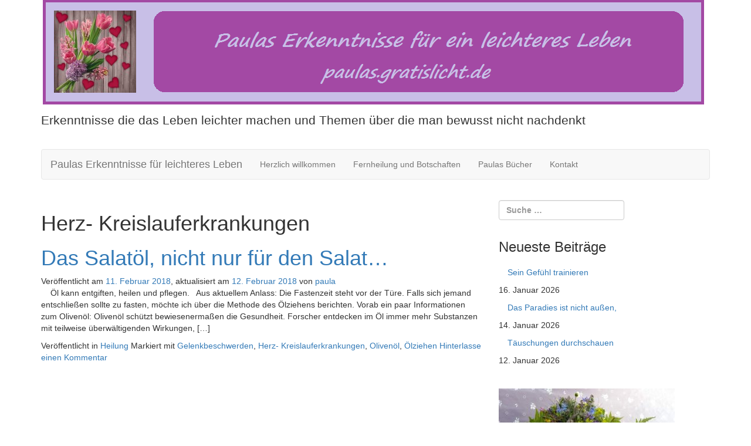

--- FILE ---
content_type: text/html; charset=UTF-8
request_url: https://paulas.gratislicht.de/tag/herz-kreislauferkrankungen/
body_size: 10590
content:
<!DOCTYPE html>
<html lang="de">
<head>
	<meta charset="UTF-8">
	<meta name="viewport" content="width=device-width, initial-scale=1.0">
	<meta http-equiv="X-UA-Compatible" content="IE=edge">

	<title>Herz- Kreislauferkrankungen | Paulas Erkenntnisse für leichteres Leben</title>

	<link rel="profile" href="http://gmpg.org/xfn/11">
	<link rel="pingback" href="https://paulas.gratislicht.de/xmlrpc.php">

	<meta name='robots' content='max-image-preview:large' />
<link rel="alternate" type="application/rss+xml" title="Paulas Erkenntnisse für leichteres Leben &raquo; Feed" href="https://paulas.gratislicht.de/feed/" />
<link rel="alternate" type="application/rss+xml" title="Paulas Erkenntnisse für leichteres Leben &raquo; Kommentar-Feed" href="https://paulas.gratislicht.de/comments/feed/" />
<link rel="alternate" type="application/rss+xml" title="Paulas Erkenntnisse für leichteres Leben &raquo; Herz- Kreislauferkrankungen Schlagwort-Feed" href="https://paulas.gratislicht.de/tag/herz-kreislauferkrankungen/feed/" />
<style id='wp-img-auto-sizes-contain-inline-css' type='text/css'>
img:is([sizes=auto i],[sizes^="auto," i]){contain-intrinsic-size:3000px 1500px}
/*# sourceURL=wp-img-auto-sizes-contain-inline-css */
</style>
<link rel='stylesheet' id='cf7ic_style-css' href='https://paulas.gratislicht.de/wp-content/plugins/contact-form-7-image-captcha/css/cf7ic-style.css?ver=3.3.7' type='text/css' media='all' />
<style id='wp-emoji-styles-inline-css' type='text/css'>

	img.wp-smiley, img.emoji {
		display: inline !important;
		border: none !important;
		box-shadow: none !important;
		height: 1em !important;
		width: 1em !important;
		margin: 0 0.07em !important;
		vertical-align: -0.1em !important;
		background: none !important;
		padding: 0 !important;
	}
/*# sourceURL=wp-emoji-styles-inline-css */
</style>
<style id='wp-block-library-inline-css' type='text/css'>
:root{--wp-block-synced-color:#7a00df;--wp-block-synced-color--rgb:122,0,223;--wp-bound-block-color:var(--wp-block-synced-color);--wp-editor-canvas-background:#ddd;--wp-admin-theme-color:#007cba;--wp-admin-theme-color--rgb:0,124,186;--wp-admin-theme-color-darker-10:#006ba1;--wp-admin-theme-color-darker-10--rgb:0,107,160.5;--wp-admin-theme-color-darker-20:#005a87;--wp-admin-theme-color-darker-20--rgb:0,90,135;--wp-admin-border-width-focus:2px}@media (min-resolution:192dpi){:root{--wp-admin-border-width-focus:1.5px}}.wp-element-button{cursor:pointer}:root .has-very-light-gray-background-color{background-color:#eee}:root .has-very-dark-gray-background-color{background-color:#313131}:root .has-very-light-gray-color{color:#eee}:root .has-very-dark-gray-color{color:#313131}:root .has-vivid-green-cyan-to-vivid-cyan-blue-gradient-background{background:linear-gradient(135deg,#00d084,#0693e3)}:root .has-purple-crush-gradient-background{background:linear-gradient(135deg,#34e2e4,#4721fb 50%,#ab1dfe)}:root .has-hazy-dawn-gradient-background{background:linear-gradient(135deg,#faaca8,#dad0ec)}:root .has-subdued-olive-gradient-background{background:linear-gradient(135deg,#fafae1,#67a671)}:root .has-atomic-cream-gradient-background{background:linear-gradient(135deg,#fdd79a,#004a59)}:root .has-nightshade-gradient-background{background:linear-gradient(135deg,#330968,#31cdcf)}:root .has-midnight-gradient-background{background:linear-gradient(135deg,#020381,#2874fc)}:root{--wp--preset--font-size--normal:16px;--wp--preset--font-size--huge:42px}.has-regular-font-size{font-size:1em}.has-larger-font-size{font-size:2.625em}.has-normal-font-size{font-size:var(--wp--preset--font-size--normal)}.has-huge-font-size{font-size:var(--wp--preset--font-size--huge)}.has-text-align-center{text-align:center}.has-text-align-left{text-align:left}.has-text-align-right{text-align:right}.has-fit-text{white-space:nowrap!important}#end-resizable-editor-section{display:none}.aligncenter{clear:both}.items-justified-left{justify-content:flex-start}.items-justified-center{justify-content:center}.items-justified-right{justify-content:flex-end}.items-justified-space-between{justify-content:space-between}.screen-reader-text{border:0;clip-path:inset(50%);height:1px;margin:-1px;overflow:hidden;padding:0;position:absolute;width:1px;word-wrap:normal!important}.screen-reader-text:focus{background-color:#ddd;clip-path:none;color:#444;display:block;font-size:1em;height:auto;left:5px;line-height:normal;padding:15px 23px 14px;text-decoration:none;top:5px;width:auto;z-index:100000}html :where(.has-border-color){border-style:solid}html :where([style*=border-top-color]){border-top-style:solid}html :where([style*=border-right-color]){border-right-style:solid}html :where([style*=border-bottom-color]){border-bottom-style:solid}html :where([style*=border-left-color]){border-left-style:solid}html :where([style*=border-width]){border-style:solid}html :where([style*=border-top-width]){border-top-style:solid}html :where([style*=border-right-width]){border-right-style:solid}html :where([style*=border-bottom-width]){border-bottom-style:solid}html :where([style*=border-left-width]){border-left-style:solid}html :where(img[class*=wp-image-]){height:auto;max-width:100%}:where(figure){margin:0 0 1em}html :where(.is-position-sticky){--wp-admin--admin-bar--position-offset:var(--wp-admin--admin-bar--height,0px)}@media screen and (max-width:600px){html :where(.is-position-sticky){--wp-admin--admin-bar--position-offset:0px}}

/*# sourceURL=wp-block-library-inline-css */
</style><style id='global-styles-inline-css' type='text/css'>
:root{--wp--preset--aspect-ratio--square: 1;--wp--preset--aspect-ratio--4-3: 4/3;--wp--preset--aspect-ratio--3-4: 3/4;--wp--preset--aspect-ratio--3-2: 3/2;--wp--preset--aspect-ratio--2-3: 2/3;--wp--preset--aspect-ratio--16-9: 16/9;--wp--preset--aspect-ratio--9-16: 9/16;--wp--preset--color--black: #000000;--wp--preset--color--cyan-bluish-gray: #abb8c3;--wp--preset--color--white: #ffffff;--wp--preset--color--pale-pink: #f78da7;--wp--preset--color--vivid-red: #cf2e2e;--wp--preset--color--luminous-vivid-orange: #ff6900;--wp--preset--color--luminous-vivid-amber: #fcb900;--wp--preset--color--light-green-cyan: #7bdcb5;--wp--preset--color--vivid-green-cyan: #00d084;--wp--preset--color--pale-cyan-blue: #8ed1fc;--wp--preset--color--vivid-cyan-blue: #0693e3;--wp--preset--color--vivid-purple: #9b51e0;--wp--preset--gradient--vivid-cyan-blue-to-vivid-purple: linear-gradient(135deg,rgb(6,147,227) 0%,rgb(155,81,224) 100%);--wp--preset--gradient--light-green-cyan-to-vivid-green-cyan: linear-gradient(135deg,rgb(122,220,180) 0%,rgb(0,208,130) 100%);--wp--preset--gradient--luminous-vivid-amber-to-luminous-vivid-orange: linear-gradient(135deg,rgb(252,185,0) 0%,rgb(255,105,0) 100%);--wp--preset--gradient--luminous-vivid-orange-to-vivid-red: linear-gradient(135deg,rgb(255,105,0) 0%,rgb(207,46,46) 100%);--wp--preset--gradient--very-light-gray-to-cyan-bluish-gray: linear-gradient(135deg,rgb(238,238,238) 0%,rgb(169,184,195) 100%);--wp--preset--gradient--cool-to-warm-spectrum: linear-gradient(135deg,rgb(74,234,220) 0%,rgb(151,120,209) 20%,rgb(207,42,186) 40%,rgb(238,44,130) 60%,rgb(251,105,98) 80%,rgb(254,248,76) 100%);--wp--preset--gradient--blush-light-purple: linear-gradient(135deg,rgb(255,206,236) 0%,rgb(152,150,240) 100%);--wp--preset--gradient--blush-bordeaux: linear-gradient(135deg,rgb(254,205,165) 0%,rgb(254,45,45) 50%,rgb(107,0,62) 100%);--wp--preset--gradient--luminous-dusk: linear-gradient(135deg,rgb(255,203,112) 0%,rgb(199,81,192) 50%,rgb(65,88,208) 100%);--wp--preset--gradient--pale-ocean: linear-gradient(135deg,rgb(255,245,203) 0%,rgb(182,227,212) 50%,rgb(51,167,181) 100%);--wp--preset--gradient--electric-grass: linear-gradient(135deg,rgb(202,248,128) 0%,rgb(113,206,126) 100%);--wp--preset--gradient--midnight: linear-gradient(135deg,rgb(2,3,129) 0%,rgb(40,116,252) 100%);--wp--preset--font-size--small: 13px;--wp--preset--font-size--medium: 20px;--wp--preset--font-size--large: 36px;--wp--preset--font-size--x-large: 42px;--wp--preset--spacing--20: 0.44rem;--wp--preset--spacing--30: 0.67rem;--wp--preset--spacing--40: 1rem;--wp--preset--spacing--50: 1.5rem;--wp--preset--spacing--60: 2.25rem;--wp--preset--spacing--70: 3.38rem;--wp--preset--spacing--80: 5.06rem;--wp--preset--shadow--natural: 6px 6px 9px rgba(0, 0, 0, 0.2);--wp--preset--shadow--deep: 12px 12px 50px rgba(0, 0, 0, 0.4);--wp--preset--shadow--sharp: 6px 6px 0px rgba(0, 0, 0, 0.2);--wp--preset--shadow--outlined: 6px 6px 0px -3px rgb(255, 255, 255), 6px 6px rgb(0, 0, 0);--wp--preset--shadow--crisp: 6px 6px 0px rgb(0, 0, 0);}:where(.is-layout-flex){gap: 0.5em;}:where(.is-layout-grid){gap: 0.5em;}body .is-layout-flex{display: flex;}.is-layout-flex{flex-wrap: wrap;align-items: center;}.is-layout-flex > :is(*, div){margin: 0;}body .is-layout-grid{display: grid;}.is-layout-grid > :is(*, div){margin: 0;}:where(.wp-block-columns.is-layout-flex){gap: 2em;}:where(.wp-block-columns.is-layout-grid){gap: 2em;}:where(.wp-block-post-template.is-layout-flex){gap: 1.25em;}:where(.wp-block-post-template.is-layout-grid){gap: 1.25em;}.has-black-color{color: var(--wp--preset--color--black) !important;}.has-cyan-bluish-gray-color{color: var(--wp--preset--color--cyan-bluish-gray) !important;}.has-white-color{color: var(--wp--preset--color--white) !important;}.has-pale-pink-color{color: var(--wp--preset--color--pale-pink) !important;}.has-vivid-red-color{color: var(--wp--preset--color--vivid-red) !important;}.has-luminous-vivid-orange-color{color: var(--wp--preset--color--luminous-vivid-orange) !important;}.has-luminous-vivid-amber-color{color: var(--wp--preset--color--luminous-vivid-amber) !important;}.has-light-green-cyan-color{color: var(--wp--preset--color--light-green-cyan) !important;}.has-vivid-green-cyan-color{color: var(--wp--preset--color--vivid-green-cyan) !important;}.has-pale-cyan-blue-color{color: var(--wp--preset--color--pale-cyan-blue) !important;}.has-vivid-cyan-blue-color{color: var(--wp--preset--color--vivid-cyan-blue) !important;}.has-vivid-purple-color{color: var(--wp--preset--color--vivid-purple) !important;}.has-black-background-color{background-color: var(--wp--preset--color--black) !important;}.has-cyan-bluish-gray-background-color{background-color: var(--wp--preset--color--cyan-bluish-gray) !important;}.has-white-background-color{background-color: var(--wp--preset--color--white) !important;}.has-pale-pink-background-color{background-color: var(--wp--preset--color--pale-pink) !important;}.has-vivid-red-background-color{background-color: var(--wp--preset--color--vivid-red) !important;}.has-luminous-vivid-orange-background-color{background-color: var(--wp--preset--color--luminous-vivid-orange) !important;}.has-luminous-vivid-amber-background-color{background-color: var(--wp--preset--color--luminous-vivid-amber) !important;}.has-light-green-cyan-background-color{background-color: var(--wp--preset--color--light-green-cyan) !important;}.has-vivid-green-cyan-background-color{background-color: var(--wp--preset--color--vivid-green-cyan) !important;}.has-pale-cyan-blue-background-color{background-color: var(--wp--preset--color--pale-cyan-blue) !important;}.has-vivid-cyan-blue-background-color{background-color: var(--wp--preset--color--vivid-cyan-blue) !important;}.has-vivid-purple-background-color{background-color: var(--wp--preset--color--vivid-purple) !important;}.has-black-border-color{border-color: var(--wp--preset--color--black) !important;}.has-cyan-bluish-gray-border-color{border-color: var(--wp--preset--color--cyan-bluish-gray) !important;}.has-white-border-color{border-color: var(--wp--preset--color--white) !important;}.has-pale-pink-border-color{border-color: var(--wp--preset--color--pale-pink) !important;}.has-vivid-red-border-color{border-color: var(--wp--preset--color--vivid-red) !important;}.has-luminous-vivid-orange-border-color{border-color: var(--wp--preset--color--luminous-vivid-orange) !important;}.has-luminous-vivid-amber-border-color{border-color: var(--wp--preset--color--luminous-vivid-amber) !important;}.has-light-green-cyan-border-color{border-color: var(--wp--preset--color--light-green-cyan) !important;}.has-vivid-green-cyan-border-color{border-color: var(--wp--preset--color--vivid-green-cyan) !important;}.has-pale-cyan-blue-border-color{border-color: var(--wp--preset--color--pale-cyan-blue) !important;}.has-vivid-cyan-blue-border-color{border-color: var(--wp--preset--color--vivid-cyan-blue) !important;}.has-vivid-purple-border-color{border-color: var(--wp--preset--color--vivid-purple) !important;}.has-vivid-cyan-blue-to-vivid-purple-gradient-background{background: var(--wp--preset--gradient--vivid-cyan-blue-to-vivid-purple) !important;}.has-light-green-cyan-to-vivid-green-cyan-gradient-background{background: var(--wp--preset--gradient--light-green-cyan-to-vivid-green-cyan) !important;}.has-luminous-vivid-amber-to-luminous-vivid-orange-gradient-background{background: var(--wp--preset--gradient--luminous-vivid-amber-to-luminous-vivid-orange) !important;}.has-luminous-vivid-orange-to-vivid-red-gradient-background{background: var(--wp--preset--gradient--luminous-vivid-orange-to-vivid-red) !important;}.has-very-light-gray-to-cyan-bluish-gray-gradient-background{background: var(--wp--preset--gradient--very-light-gray-to-cyan-bluish-gray) !important;}.has-cool-to-warm-spectrum-gradient-background{background: var(--wp--preset--gradient--cool-to-warm-spectrum) !important;}.has-blush-light-purple-gradient-background{background: var(--wp--preset--gradient--blush-light-purple) !important;}.has-blush-bordeaux-gradient-background{background: var(--wp--preset--gradient--blush-bordeaux) !important;}.has-luminous-dusk-gradient-background{background: var(--wp--preset--gradient--luminous-dusk) !important;}.has-pale-ocean-gradient-background{background: var(--wp--preset--gradient--pale-ocean) !important;}.has-electric-grass-gradient-background{background: var(--wp--preset--gradient--electric-grass) !important;}.has-midnight-gradient-background{background: var(--wp--preset--gradient--midnight) !important;}.has-small-font-size{font-size: var(--wp--preset--font-size--small) !important;}.has-medium-font-size{font-size: var(--wp--preset--font-size--medium) !important;}.has-large-font-size{font-size: var(--wp--preset--font-size--large) !important;}.has-x-large-font-size{font-size: var(--wp--preset--font-size--x-large) !important;}
/*# sourceURL=global-styles-inline-css */
</style>

<style id='classic-theme-styles-inline-css' type='text/css'>
/*! This file is auto-generated */
.wp-block-button__link{color:#fff;background-color:#32373c;border-radius:9999px;box-shadow:none;text-decoration:none;padding:calc(.667em + 2px) calc(1.333em + 2px);font-size:1.125em}.wp-block-file__button{background:#32373c;color:#fff;text-decoration:none}
/*# sourceURL=/wp-includes/css/classic-themes.min.css */
</style>
<link rel='stylesheet' id='contact-form-7-css' href='https://paulas.gratislicht.de/wp-content/plugins/contact-form-7/includes/css/styles.css?ver=6.1.4' type='text/css' media='all' />
<link rel='stylesheet' id='_tk-bootstrap-wp-css' href='https://paulas.gratislicht.de/wp-content/themes/_tk/includes/css/bootstrap-wp.css?ver=6.9' type='text/css' media='all' />
<link rel='stylesheet' id='_tk-bootstrap-css' href='https://paulas.gratislicht.de/wp-content/themes/_tk/includes/resources/bootstrap/css/bootstrap.min.css?ver=6.9' type='text/css' media='all' />
<link rel='stylesheet' id='_tk-font-awesome-css' href='https://paulas.gratislicht.de/wp-content/themes/_tk/includes/css/font-awesome.min.css?ver=4.1.0' type='text/css' media='all' />
<link rel='stylesheet' id='_tk-style-css' href='https://paulas.gratislicht.de/wp-content/themes/_tk/style.css?ver=6.9' type='text/css' media='all' />
<script type="text/javascript" src="https://paulas.gratislicht.de/wp-includes/js/jquery/jquery.min.js?ver=3.7.1" id="jquery-core-js"></script>
<script type="text/javascript" src="https://paulas.gratislicht.de/wp-includes/js/jquery/jquery-migrate.min.js?ver=3.4.1" id="jquery-migrate-js"></script>
<script type="text/javascript" src="https://paulas.gratislicht.de/wp-content/themes/_tk/includes/resources/bootstrap/js/bootstrap.min.js?ver=6.9" id="_tk-bootstrapjs-js"></script>
<script type="text/javascript" src="https://paulas.gratislicht.de/wp-content/themes/_tk/includes/js/bootstrap-wp.js?ver=6.9" id="_tk-bootstrapwp-js"></script>
<link rel="https://api.w.org/" href="https://paulas.gratislicht.de/wp-json/" /><link rel="alternate" title="JSON" type="application/json" href="https://paulas.gratislicht.de/wp-json/wp/v2/tags/114" /><link rel="EditURI" type="application/rsd+xml" title="RSD" href="https://paulas.gratislicht.de/xmlrpc.php?rsd" />
<meta name="generator" content="WordPress 6.9" />
<style type="text/css">.recentcomments a{display:inline !important;padding:0 !important;margin:0 !important;}</style>	<style type="text/css">
			.site-title,
		.site-description {
			position: absolute;
			clip: rect(1px, 1px, 1px, 1px);
		}
		</style>
	</head>

<body class="archive tag tag-herz-kreislauferkrankungen tag-114 wp-theme-_tk group-blog">
	
<header id="masthead" class="site-header" role="banner">
	<div class="container">
		<div class="row">
			<div class="site-header-inner col-sm-12">

									<a href="https://paulas.gratislicht.de/" title="Paulas Erkenntnisse für leichteres Leben" rel="home">
						<img src="https://paulas.gratislicht.de/wp-content/uploads/2018/04/Banner-fix-und-fertig.png" width="1130" height="190" alt="">
					</a>
				

				<div class="site-branding">
					<h1 class="site-title"><a href="https://paulas.gratislicht.de/" title="Paulas Erkenntnisse für leichteres Leben" rel="home">Paulas Erkenntnisse für leichteres Leben</a></h1>
					<p class="lead">Erkenntnisse die das Leben leichter machen und Themen über die man bewusst nicht nachdenkt</p>
				</div>

			</div>
		</div>
	</div><!-- .container -->
</header><!-- #masthead -->

<nav class="site-navigation">
	<div class="container">
		<div class="row">
			<div class="site-navigation-inner col-sm-12">
				<div class="navbar navbar-default">
					<div class="navbar-header">
						<!-- .navbar-toggle is used as the toggle for collapsed navbar content -->
						<button type="button" class="navbar-toggle" data-toggle="collapse" data-target=".navbar-collapse">
							<span class="sr-only">Schalte Navigation </span>
							<span class="icon-bar"></span>
							<span class="icon-bar"></span>
							<span class="icon-bar"></span>
						</button>
	
						<!-- Your site title as branding in the menu -->
						<a class="navbar-brand" href="https://paulas.gratislicht.de/" title="Paulas Erkenntnisse für leichteres Leben" rel="home">Paulas Erkenntnisse für leichteres Leben</a>
					</div>

					<!-- The WordPress Menu goes here -->
					<div class="collapse navbar-collapse"><ul id="main-menu" class="nav navbar-nav"><li id="menu-item-131" class="menu-item menu-item-type-post_type menu-item-object-page menu-item-131"><a title="Herzlich willkommen" href="https://paulas.gratislicht.de/home/">Herzlich willkommen</a></li>
<li id="menu-item-317" class="menu-item menu-item-type-post_type menu-item-object-page menu-item-317"><a title="Fernheilung und Botschaften" href="https://paulas.gratislicht.de/spruch-des-tages/">Fernheilung und Botschaften</a></li>
<li id="menu-item-860" class="menu-item menu-item-type-post_type menu-item-object-page menu-item-860"><a title="Paulas Bücher" href="https://paulas.gratislicht.de/paulas-buecher/">Paulas Bücher</a></li>
<li id="menu-item-166" class="menu-item menu-item-type-post_type menu-item-object-page menu-item-166"><a title="Kontakt" href="https://paulas.gratislicht.de/kontakt/">Kontakt</a></li>
</ul></div>
				</div><!-- .navbar -->
			</div>
		</div>
	</div><!-- .container -->
</nav><!-- .site-navigation -->

<div class="main-content">
	<div class="container">
		<div class="row">
			<div id="content" class="main-content-inner col-sm-12 col-md-8">


		<div class="content-padder">

		
			<header>
				<h1 class="page-title">
					Herz- Kreislauferkrankungen				</h1>
							</header><!-- .page-header -->

						
				


<article id="post-721" class="post-721 post type-post status-publish format-standard has-post-thumbnail hentry category-heilung tag-gelenkbeschwerden tag-herz-kreislauferkrankungen tag-olivenoel tag-oelziehen">
	<header>
		<h1 class="page-title"><a href="https://paulas.gratislicht.de/das-salatoel-nicht-nur-fuer-den-salat/" rel="bookmark">Das Salatöl, nicht nur für den Salat&#8230;</a></h1>

				<div class="entry-meta">
			<span class="posted-on">Veröffentlicht am <a href="https://paulas.gratislicht.de/das-salatoel-nicht-nur-fuer-den-salat/" title="21:48" rel="bookmark"><time class="entry-date published" datetime="2018-02-11T21:48:05+01:00">11. Februar 2018</time></a>, aktualisiert am <a href="https://paulas.gratislicht.de/das-salatoel-nicht-nur-fuer-den-salat/" title="21:48" rel="bookmark"><time class="updated" datetime="2018-02-12T14:32:12+01:00">12. Februar 2018</time></a></span><span class="byline"> von <span class="author vcard"><a class="url fn n" href="https://paulas.gratislicht.de/author/paula/" title="Zeige alle Artikel von paula">paula</a></span></span>		</div><!-- .entry-meta -->
			</header><!-- .entry-header -->

		<div class="entry-summary">
		<p>&nbsp; &nbsp; Öl kann entgiften, heilen und pflegen. &nbsp; Aus aktuellem Anlass: Die Fastenzeit steht vor der Türe. Falls sich jemand entschließen sollte zu fasten, möchte ich über die Methode des Ölziehens berichten. Vorab ein paar Informationen zum Olivenöl: Olivenöl schützt bewiesenermaßen die Gesundheit. Forscher entdecken im Öl immer mehr Substanzen mit teilweise überwältigenden Wirkungen, [&hellip;]</p>
	</div><!-- .entry-summary -->
	
	<footer class="entry-meta">
								<span class="cat-links">
				Veröffentlicht in <a href="https://paulas.gratislicht.de/category/heilung/" rel="category tag">Heilung</a>			</span>
			
						<span class="tags-links">
				Markiert mit <a href="https://paulas.gratislicht.de/tag/gelenkbeschwerden/" rel="tag">Gelenkbeschwerden</a>, <a href="https://paulas.gratislicht.de/tag/herz-kreislauferkrankungen/" rel="tag">Herz- Kreislauferkrankungen</a>, <a href="https://paulas.gratislicht.de/tag/olivenoel/" rel="tag">Olivenöl</a>, <a href="https://paulas.gratislicht.de/tag/oelziehen/" rel="tag">Ölziehen</a>			</span>
					
				<span class="comments-link"><a href="https://paulas.gratislicht.de/das-salatoel-nicht-nur-fuer-den-salat/#respond">Hinterlasse einen Kommentar</a></span>
		
			</footer><!-- .entry-meta -->
</article><!-- #post-## -->

			
			
		
	</div><!-- .content-padder -->


	</div><!-- close .main-content-inner -->

	<div class="sidebar col-sm-12 col-md-4">

				<div class="sidebar-padder">

						<aside id="search-2" class="widget widget_search"><form role="search" method="get" class="search-form" action="https://paulas.gratislicht.de/">
	<label>
		<input type="search" class="search-field" placeholder="Suche&#160;&hellip;" value="" name="s" title="Suche nach:">
	</label>
	<input type="submit" class="search-submit" value="Suche">
</form>
</aside>
		<aside id="recent-posts-2" class="widget widget_recent_entries">
		<h3 class="widget-title">Neueste Beiträge</h3>
		<ul>
											<li>
					<a href="https://paulas.gratislicht.de/sein-gefuehl-trainieren/">Sein Gefühl trainieren</a>
											<span class="post-date">16. Januar 2026</span>
									</li>
											<li>
					<a href="https://paulas.gratislicht.de/das-paradies-ist-nicht-aussen/">Das Paradies ist nicht außen,</a>
											<span class="post-date">14. Januar 2026</span>
									</li>
											<li>
					<a href="https://paulas.gratislicht.de/taeuschungen-durchschauen/">Täuschungen durchschauen</a>
											<span class="post-date">12. Januar 2026</span>
									</li>
					</ul>

		</aside><aside id="media_image-3" class="widget widget_media_image"><a href="http://pinterest.de/paulahimmelreich"><img width="300" height="225" src="https://paulas.gratislicht.de/wp-content/uploads/2018/04/20170603_180503-Mobile-300x225.jpg" class="image wp-image-963  attachment-medium size-medium" alt="" style="max-width: 100%; height: auto;" decoding="async" loading="lazy" srcset="https://paulas.gratislicht.de/wp-content/uploads/2018/04/20170603_180503-Mobile-300x225.jpg 300w, https://paulas.gratislicht.de/wp-content/uploads/2018/04/20170603_180503-Mobile.jpg 427w" sizes="auto, (max-width: 300px) 100vw, 300px" /></a></aside><aside id="text-2" class="widget widget_text"><h3 class="widget-title">folge mir</h3>			<div class="textwidget"><div id="social-buttons"><a href="https://www.facebook.com/urquellenreport" rel="me"><br />
<img loading="lazy" decoding="async" class="alignleft" title="Social Media, SEO und WordPress Tipps via Facebook" src="/wp-content/uploads/2018/01/facebook-1.png" alt="Facebook Button" width="45" height="45" /></a><a href="http://feeds.feedburner.com/PaulasGeschichtenFRLeichteresLeben"><img loading="lazy" decoding="async" title="Social Media, SEO und WordPress Tipps im RSS-Feed" src="/wp-content/uploads/2018/01/rss-feed.png" alt="Feed Button" width="45" height="45" /><br />
</a></div>
</div>
		</aside><aside id="recent-comments-2" class="widget widget_recent_comments"><h3 class="widget-title">Neueste Kommentare</h3><ul id="recentcomments"><li class="recentcomments"><span class="comment-author-link"><a href="https://paulas.gratislicht.de" class="url" rel="ugc">paula</a></span> bei <a href="https://paulas.gratislicht.de/heilenergieuebertragung-5/#comment-11682">Heilenergieübertragung</a></li><li class="recentcomments"><span class="comment-author-link">Fitz Gerda</span> bei <a href="https://paulas.gratislicht.de/heilenergieuebertragung-5/#comment-11596">Heilenergieübertragung</a></li><li class="recentcomments"><span class="comment-author-link"><a href="https://paulas.gratislicht.de" class="url" rel="ugc">paula</a></span> bei <a href="https://paulas.gratislicht.de/wir-sind-schoepfer/#comment-11521">Wir sind Schöpfer</a></li><li class="recentcomments"><span class="comment-author-link"><a href="https://paulas.gratislicht.de" class="url" rel="ugc">paula</a></span> bei <a href="https://paulas.gratislicht.de/wir-sind-schoepfer/#comment-11520">Wir sind Schöpfer</a></li><li class="recentcomments"><span class="comment-author-link">LichtMaus</span> bei <a href="https://paulas.gratislicht.de/wir-sind-schoepfer/#comment-11464">Wir sind Schöpfer</a></li></ul></aside><aside id="archives-2" class="widget widget_archive"><h3 class="widget-title">Archiv</h3>
			<ul>
					<li><a href='https://paulas.gratislicht.de/2026/01/'>Januar 2026</a>&nbsp;(8)</li>
	<li><a href='https://paulas.gratislicht.de/2025/12/'>Dezember 2025</a>&nbsp;(15)</li>
	<li><a href='https://paulas.gratislicht.de/2025/11/'>November 2025</a>&nbsp;(15)</li>
	<li><a href='https://paulas.gratislicht.de/2025/10/'>Oktober 2025</a>&nbsp;(15)</li>
	<li><a href='https://paulas.gratislicht.de/2025/09/'>September 2025</a>&nbsp;(14)</li>
	<li><a href='https://paulas.gratislicht.de/2025/08/'>August 2025</a>&nbsp;(14)</li>
	<li><a href='https://paulas.gratislicht.de/2025/07/'>Juli 2025</a>&nbsp;(14)</li>
	<li><a href='https://paulas.gratislicht.de/2025/06/'>Juni 2025</a>&nbsp;(15)</li>
	<li><a href='https://paulas.gratislicht.de/2025/05/'>Mai 2025</a>&nbsp;(16)</li>
	<li><a href='https://paulas.gratislicht.de/2025/04/'>April 2025</a>&nbsp;(14)</li>
	<li><a href='https://paulas.gratislicht.de/2025/03/'>März 2025</a>&nbsp;(16)</li>
	<li><a href='https://paulas.gratislicht.de/2025/02/'>Februar 2025</a>&nbsp;(13)</li>
	<li><a href='https://paulas.gratislicht.de/2025/01/'>Januar 2025</a>&nbsp;(16)</li>
	<li><a href='https://paulas.gratislicht.de/2024/12/'>Dezember 2024</a>&nbsp;(15)</li>
	<li><a href='https://paulas.gratislicht.de/2024/11/'>November 2024</a>&nbsp;(15)</li>
	<li><a href='https://paulas.gratislicht.de/2024/10/'>Oktober 2024</a>&nbsp;(15)</li>
	<li><a href='https://paulas.gratislicht.de/2024/09/'>September 2024</a>&nbsp;(14)</li>
	<li><a href='https://paulas.gratislicht.de/2024/08/'>August 2024</a>&nbsp;(16)</li>
	<li><a href='https://paulas.gratislicht.de/2024/07/'>Juli 2024</a>&nbsp;(15)</li>
	<li><a href='https://paulas.gratislicht.de/2024/06/'>Juni 2024</a>&nbsp;(15)</li>
	<li><a href='https://paulas.gratislicht.de/2024/05/'>Mai 2024</a>&nbsp;(16)</li>
	<li><a href='https://paulas.gratislicht.de/2024/04/'>April 2024</a>&nbsp;(15)</li>
	<li><a href='https://paulas.gratislicht.de/2024/03/'>März 2024</a>&nbsp;(15)</li>
	<li><a href='https://paulas.gratislicht.de/2024/02/'>Februar 2024</a>&nbsp;(14)</li>
	<li><a href='https://paulas.gratislicht.de/2024/01/'>Januar 2024</a>&nbsp;(15)</li>
	<li><a href='https://paulas.gratislicht.de/2023/12/'>Dezember 2023</a>&nbsp;(13)</li>
	<li><a href='https://paulas.gratislicht.de/2023/11/'>November 2023</a>&nbsp;(13)</li>
	<li><a href='https://paulas.gratislicht.de/2023/10/'>Oktober 2023</a>&nbsp;(13)</li>
	<li><a href='https://paulas.gratislicht.de/2023/09/'>September 2023</a>&nbsp;(11)</li>
	<li><a href='https://paulas.gratislicht.de/2023/08/'>August 2023</a>&nbsp;(12)</li>
	<li><a href='https://paulas.gratislicht.de/2023/07/'>Juli 2023</a>&nbsp;(11)</li>
	<li><a href='https://paulas.gratislicht.de/2023/06/'>Juni 2023</a>&nbsp;(11)</li>
	<li><a href='https://paulas.gratislicht.de/2023/05/'>Mai 2023</a>&nbsp;(12)</li>
	<li><a href='https://paulas.gratislicht.de/2023/04/'>April 2023</a>&nbsp;(14)</li>
	<li><a href='https://paulas.gratislicht.de/2023/03/'>März 2023</a>&nbsp;(15)</li>
	<li><a href='https://paulas.gratislicht.de/2023/02/'>Februar 2023</a>&nbsp;(13)</li>
	<li><a href='https://paulas.gratislicht.de/2023/01/'>Januar 2023</a>&nbsp;(15)</li>
	<li><a href='https://paulas.gratislicht.de/2022/12/'>Dezember 2022</a>&nbsp;(12)</li>
	<li><a href='https://paulas.gratislicht.de/2022/11/'>November 2022</a>&nbsp;(13)</li>
	<li><a href='https://paulas.gratislicht.de/2022/10/'>Oktober 2022</a>&nbsp;(14)</li>
	<li><a href='https://paulas.gratislicht.de/2022/09/'>September 2022</a>&nbsp;(12)</li>
	<li><a href='https://paulas.gratislicht.de/2022/08/'>August 2022</a>&nbsp;(14)</li>
	<li><a href='https://paulas.gratislicht.de/2022/07/'>Juli 2022</a>&nbsp;(11)</li>
	<li><a href='https://paulas.gratislicht.de/2022/06/'>Juni 2022</a>&nbsp;(14)</li>
	<li><a href='https://paulas.gratislicht.de/2022/05/'>Mai 2022</a>&nbsp;(16)</li>
	<li><a href='https://paulas.gratislicht.de/2022/04/'>April 2022</a>&nbsp;(13)</li>
	<li><a href='https://paulas.gratislicht.de/2022/03/'>März 2022</a>&nbsp;(14)</li>
	<li><a href='https://paulas.gratislicht.de/2022/02/'>Februar 2022</a>&nbsp;(11)</li>
	<li><a href='https://paulas.gratislicht.de/2022/01/'>Januar 2022</a>&nbsp;(13)</li>
	<li><a href='https://paulas.gratislicht.de/2021/12/'>Dezember 2021</a>&nbsp;(15)</li>
	<li><a href='https://paulas.gratislicht.de/2021/11/'>November 2021</a>&nbsp;(12)</li>
	<li><a href='https://paulas.gratislicht.de/2021/10/'>Oktober 2021</a>&nbsp;(8)</li>
	<li><a href='https://paulas.gratislicht.de/2021/09/'>September 2021</a>&nbsp;(11)</li>
	<li><a href='https://paulas.gratislicht.de/2021/08/'>August 2021</a>&nbsp;(10)</li>
	<li><a href='https://paulas.gratislicht.de/2021/07/'>Juli 2021</a>&nbsp;(12)</li>
	<li><a href='https://paulas.gratislicht.de/2021/06/'>Juni 2021</a>&nbsp;(14)</li>
	<li><a href='https://paulas.gratislicht.de/2021/05/'>Mai 2021</a>&nbsp;(6)</li>
	<li><a href='https://paulas.gratislicht.de/2021/04/'>April 2021</a>&nbsp;(17)</li>
	<li><a href='https://paulas.gratislicht.de/2021/03/'>März 2021</a>&nbsp;(7)</li>
	<li><a href='https://paulas.gratislicht.de/2021/02/'>Februar 2021</a>&nbsp;(4)</li>
	<li><a href='https://paulas.gratislicht.de/2021/01/'>Januar 2021</a>&nbsp;(4)</li>
	<li><a href='https://paulas.gratislicht.de/2020/12/'>Dezember 2020</a>&nbsp;(6)</li>
	<li><a href='https://paulas.gratislicht.de/2020/11/'>November 2020</a>&nbsp;(6)</li>
	<li><a href='https://paulas.gratislicht.de/2020/10/'>Oktober 2020</a>&nbsp;(2)</li>
	<li><a href='https://paulas.gratislicht.de/2020/09/'>September 2020</a>&nbsp;(7)</li>
	<li><a href='https://paulas.gratislicht.de/2020/08/'>August 2020</a>&nbsp;(4)</li>
	<li><a href='https://paulas.gratislicht.de/2020/07/'>Juli 2020</a>&nbsp;(4)</li>
	<li><a href='https://paulas.gratislicht.de/2020/06/'>Juni 2020</a>&nbsp;(5)</li>
	<li><a href='https://paulas.gratislicht.de/2020/05/'>Mai 2020</a>&nbsp;(7)</li>
	<li><a href='https://paulas.gratislicht.de/2020/04/'>April 2020</a>&nbsp;(10)</li>
	<li><a href='https://paulas.gratislicht.de/2020/03/'>März 2020</a>&nbsp;(7)</li>
	<li><a href='https://paulas.gratislicht.de/2020/02/'>Februar 2020</a>&nbsp;(7)</li>
	<li><a href='https://paulas.gratislicht.de/2020/01/'>Januar 2020</a>&nbsp;(3)</li>
	<li><a href='https://paulas.gratislicht.de/2019/12/'>Dezember 2019</a>&nbsp;(8)</li>
	<li><a href='https://paulas.gratislicht.de/2019/11/'>November 2019</a>&nbsp;(3)</li>
	<li><a href='https://paulas.gratislicht.de/2019/10/'>Oktober 2019</a>&nbsp;(2)</li>
	<li><a href='https://paulas.gratislicht.de/2019/09/'>September 2019</a>&nbsp;(3)</li>
	<li><a href='https://paulas.gratislicht.de/2019/08/'>August 2019</a>&nbsp;(4)</li>
	<li><a href='https://paulas.gratislicht.de/2019/07/'>Juli 2019</a>&nbsp;(2)</li>
	<li><a href='https://paulas.gratislicht.de/2019/06/'>Juni 2019</a>&nbsp;(5)</li>
	<li><a href='https://paulas.gratislicht.de/2019/05/'>Mai 2019</a>&nbsp;(2)</li>
	<li><a href='https://paulas.gratislicht.de/2019/04/'>April 2019</a>&nbsp;(2)</li>
	<li><a href='https://paulas.gratislicht.de/2019/03/'>März 2019</a>&nbsp;(7)</li>
	<li><a href='https://paulas.gratislicht.de/2018/07/'>Juli 2018</a>&nbsp;(11)</li>
	<li><a href='https://paulas.gratislicht.de/2018/06/'>Juni 2018</a>&nbsp;(7)</li>
	<li><a href='https://paulas.gratislicht.de/2018/05/'>Mai 2018</a>&nbsp;(3)</li>
	<li><a href='https://paulas.gratislicht.de/2018/04/'>April 2018</a>&nbsp;(5)</li>
	<li><a href='https://paulas.gratislicht.de/2018/03/'>März 2018</a>&nbsp;(8)</li>
	<li><a href='https://paulas.gratislicht.de/2018/02/'>Februar 2018</a>&nbsp;(2)</li>
	<li><a href='https://paulas.gratislicht.de/2018/01/'>Januar 2018</a>&nbsp;(10)</li>
	<li><a href='https://paulas.gratislicht.de/2017/12/'>Dezember 2017</a>&nbsp;(9)</li>
	<li><a href='https://paulas.gratislicht.de/2017/11/'>November 2017</a>&nbsp;(5)</li>
			</ul>

			</aside><aside id="categories-2" class="widget widget_categories"><h3 class="widget-title">Kategorien</h3>
			<ul>
					<li class="cat-item cat-item-1"><a href="https://paulas.gratislicht.de/category/allgemein/">Allgemein</a>
</li>
	<li class="cat-item cat-item-15"><a href="https://paulas.gratislicht.de/category/bewusst-sein/">Bewusst sein</a>
</li>
	<li class="cat-item cat-item-155"><a href="https://paulas.gratislicht.de/category/ebook-und-taschenbuecher/">eBook und Taschenbücher</a>
</li>
	<li class="cat-item cat-item-198"><a href="https://paulas.gratislicht.de/category/eine-anleitung-zum-gluecklich-sein-in-mehreren-teilen/">Eine Anleitung zum glücklich sein in mehreren Teilen</a>
</li>
	<li class="cat-item cat-item-17"><a href="https://paulas.gratislicht.de/category/heilung/">Heilung</a>
</li>
	<li class="cat-item cat-item-159"><a href="https://paulas.gratislicht.de/category/links-zu-interessanten-seiten/">Links zu interessanten Seiten</a>
</li>
	<li class="cat-item cat-item-236"><a href="https://paulas.gratislicht.de/category/mikronaehrstoffe/">Mikronährstoffe</a>
</li>
	<li class="cat-item cat-item-168"><a href="https://paulas.gratislicht.de/category/natur/">Natur</a>
</li>
	<li class="cat-item cat-item-234"><a href="https://paulas.gratislicht.de/category/nonisaft/">Nonisaft</a>
</li>
	<li class="cat-item cat-item-13"><a href="https://paulas.gratislicht.de/category/urquellenreport/">Urquellenreport</a>
</li>
			</ul>

			</aside><aside id="meta-2" class="widget widget_meta"><h3 class="widget-title">Meta</h3>
		<ul>
						<li><a href="https://paulas.gratislicht.de/wp-login.php">Anmelden</a></li>
			<li><a href="https://paulas.gratislicht.de/feed/">Feed der Einträge</a></li>
			<li><a href="https://paulas.gratislicht.de/comments/feed/">Kommentar-Feed</a></li>

			<li><a href="https://de.wordpress.org/">WordPress.org</a></li>
		</ul>

		</aside><aside id="pages-2" class="widget widget_pages"><h3 class="widget-title">meine Seiten</h3>
			<ul>
				<li class="page_item page-item-310"><a href="https://paulas.gratislicht.de/spruch-des-tages/">Fernheilung und Botschaften</a></li>
<li class="page_item page-item-7"><a href="https://paulas.gratislicht.de/home/">Herzlich willkommen</a></li>
<li class="page_item page-item-961"><a href="https://paulas.gratislicht.de/impressum/">Impressum und Datenschutzerklärung</a></li>
<li class="page_item page-item-164"><a href="https://paulas.gratislicht.de/kontakt/">Kontakt</a></li>
<li class="page_item page-item-858"><a href="https://paulas.gratislicht.de/paulas-buecher/">Paulas Bücher</a></li>
			</ul>

			</aside><aside id="text-4" class="widget widget_text"><h3 class="widget-title">Beitragsinhalt</h3>			<div class="textwidget"><p><span style="color: #ffffff;">Leben, Jetzt, Hingabe, Moment, frei leben, Angst, Ängste, Bewusstsein, Liebe, Achtsamkeit, Erwartungen, Manipulation, Kapitalismus, Freiheit, Spiritualität, Esoterik, Religion, Dentalphobie, Flugangst, Angst vor Tieren, Panikattacken, Partner, Traurigkeit, Esoterik, Werbung, konsumorientiertes Wirtschaftssystem, Minimalismus, Glück, glücklich, glückselig, liebevoll, Mitgefühl, Mitleid, mitfühlend, bedingungslose Liebe, 5. Herzkammer, Chakren, Kronenchakra, Stirnchakra, Halschakra, Herzchakra, Solarplexus-Chakra, Basischakra, Sakralchakra, Himmel, Engel, 5. Dimension, Aufstieg der Erde, Aufstieg der Menschheit, Schwingung, Schwingungserhöhung, Schwingungsanhebung, Frequenz, Frequenzerhöhung, manipulatives Wirtschaftssystem, Gefühl, fühlen, auflösen, Auflösung, Atem, atmen, Meditation, schlafen, aufwachen, Erwachen, Hamsterrad, Geld, Reichtum, loslösen, Erwartungen erfüllen, Stress, Burnout, annehmen, Gegenwart, Vergangenheit, Zukunft, abnehmen, Heilfasten, Neurodermitis, Migräne, Jojo-Effekt, Fasten, Naturheilmittel, Heilpflanzen, Brennnessel, Tee, Noni-Saft, Saftkur, Hölle, Gesundheit, Krankheit, Zufriedenheit, Unzufriedenheit, Streit, entschlacken, entgiften, Hauterkrankungen,<br />
</span></p>
</div>
		</aside>
		</div><!-- close .sidebar-padder -->

<hr />
<div id="footer" role="contentinfo">
<!-- If you'd like to support WordPress, having the "powered by" link somewhere on your blog is the best way; it's our only promotion or advertising. -->
	<p>
		Paulas Erkenntnisse für leichteres Leben wird mit Stolz präsentiert von <a href="https://wordpress.org/">WordPress</a>	</p>
</div>
</div>

<!-- Gorgeous design by Michael Heilemann - http://binarybonsai.com/ -->

		<script type="speculationrules">
{"prefetch":[{"source":"document","where":{"and":[{"href_matches":"/*"},{"not":{"href_matches":["/wp-*.php","/wp-admin/*","/wp-content/uploads/*","/wp-content/*","/wp-content/plugins/*","/wp-content/themes/_tk/*","/*\\?(.+)"]}},{"not":{"selector_matches":"a[rel~=\"nofollow\"]"}},{"not":{"selector_matches":".no-prefetch, .no-prefetch a"}}]},"eagerness":"conservative"}]}
</script>
<script type="text/javascript" src="https://paulas.gratislicht.de/wp-includes/js/dist/hooks.min.js?ver=dd5603f07f9220ed27f1" id="wp-hooks-js"></script>
<script type="text/javascript" src="https://paulas.gratislicht.de/wp-includes/js/dist/i18n.min.js?ver=c26c3dc7bed366793375" id="wp-i18n-js"></script>
<script type="text/javascript" id="wp-i18n-js-after">
/* <![CDATA[ */
wp.i18n.setLocaleData( { 'text direction\u0004ltr': [ 'ltr' ] } );
//# sourceURL=wp-i18n-js-after
/* ]]> */
</script>
<script type="text/javascript" src="https://paulas.gratislicht.de/wp-content/plugins/contact-form-7/includes/swv/js/index.js?ver=6.1.4" id="swv-js"></script>
<script type="text/javascript" id="contact-form-7-js-translations">
/* <![CDATA[ */
( function( domain, translations ) {
	var localeData = translations.locale_data[ domain ] || translations.locale_data.messages;
	localeData[""].domain = domain;
	wp.i18n.setLocaleData( localeData, domain );
} )( "contact-form-7", {"translation-revision-date":"2025-10-26 03:28:49+0000","generator":"GlotPress\/4.0.3","domain":"messages","locale_data":{"messages":{"":{"domain":"messages","plural-forms":"nplurals=2; plural=n != 1;","lang":"de"},"This contact form is placed in the wrong place.":["Dieses Kontaktformular wurde an der falschen Stelle platziert."],"Error:":["Fehler:"]}},"comment":{"reference":"includes\/js\/index.js"}} );
//# sourceURL=contact-form-7-js-translations
/* ]]> */
</script>
<script type="text/javascript" id="contact-form-7-js-before">
/* <![CDATA[ */
var wpcf7 = {
    "api": {
        "root": "https:\/\/paulas.gratislicht.de\/wp-json\/",
        "namespace": "contact-form-7\/v1"
    }
};
//# sourceURL=contact-form-7-js-before
/* ]]> */
</script>
<script type="text/javascript" src="https://paulas.gratislicht.de/wp-content/plugins/contact-form-7/includes/js/index.js?ver=6.1.4" id="contact-form-7-js"></script>
<script type="text/javascript" src="https://paulas.gratislicht.de/wp-content/themes/_tk/includes/js/skip-link-focus-fix.js?ver=20130115" id="_tk-skip-link-focus-fix-js"></script>
<script id="wp-emoji-settings" type="application/json">
{"baseUrl":"https://s.w.org/images/core/emoji/17.0.2/72x72/","ext":".png","svgUrl":"https://s.w.org/images/core/emoji/17.0.2/svg/","svgExt":".svg","source":{"concatemoji":"https://paulas.gratislicht.de/wp-includes/js/wp-emoji-release.min.js?ver=6.9"}}
</script>
<script type="module">
/* <![CDATA[ */
/*! This file is auto-generated */
const a=JSON.parse(document.getElementById("wp-emoji-settings").textContent),o=(window._wpemojiSettings=a,"wpEmojiSettingsSupports"),s=["flag","emoji"];function i(e){try{var t={supportTests:e,timestamp:(new Date).valueOf()};sessionStorage.setItem(o,JSON.stringify(t))}catch(e){}}function c(e,t,n){e.clearRect(0,0,e.canvas.width,e.canvas.height),e.fillText(t,0,0);t=new Uint32Array(e.getImageData(0,0,e.canvas.width,e.canvas.height).data);e.clearRect(0,0,e.canvas.width,e.canvas.height),e.fillText(n,0,0);const a=new Uint32Array(e.getImageData(0,0,e.canvas.width,e.canvas.height).data);return t.every((e,t)=>e===a[t])}function p(e,t){e.clearRect(0,0,e.canvas.width,e.canvas.height),e.fillText(t,0,0);var n=e.getImageData(16,16,1,1);for(let e=0;e<n.data.length;e++)if(0!==n.data[e])return!1;return!0}function u(e,t,n,a){switch(t){case"flag":return n(e,"\ud83c\udff3\ufe0f\u200d\u26a7\ufe0f","\ud83c\udff3\ufe0f\u200b\u26a7\ufe0f")?!1:!n(e,"\ud83c\udde8\ud83c\uddf6","\ud83c\udde8\u200b\ud83c\uddf6")&&!n(e,"\ud83c\udff4\udb40\udc67\udb40\udc62\udb40\udc65\udb40\udc6e\udb40\udc67\udb40\udc7f","\ud83c\udff4\u200b\udb40\udc67\u200b\udb40\udc62\u200b\udb40\udc65\u200b\udb40\udc6e\u200b\udb40\udc67\u200b\udb40\udc7f");case"emoji":return!a(e,"\ud83e\u1fac8")}return!1}function f(e,t,n,a){let r;const o=(r="undefined"!=typeof WorkerGlobalScope&&self instanceof WorkerGlobalScope?new OffscreenCanvas(300,150):document.createElement("canvas")).getContext("2d",{willReadFrequently:!0}),s=(o.textBaseline="top",o.font="600 32px Arial",{});return e.forEach(e=>{s[e]=t(o,e,n,a)}),s}function r(e){var t=document.createElement("script");t.src=e,t.defer=!0,document.head.appendChild(t)}a.supports={everything:!0,everythingExceptFlag:!0},new Promise(t=>{let n=function(){try{var e=JSON.parse(sessionStorage.getItem(o));if("object"==typeof e&&"number"==typeof e.timestamp&&(new Date).valueOf()<e.timestamp+604800&&"object"==typeof e.supportTests)return e.supportTests}catch(e){}return null}();if(!n){if("undefined"!=typeof Worker&&"undefined"!=typeof OffscreenCanvas&&"undefined"!=typeof URL&&URL.createObjectURL&&"undefined"!=typeof Blob)try{var e="postMessage("+f.toString()+"("+[JSON.stringify(s),u.toString(),c.toString(),p.toString()].join(",")+"));",a=new Blob([e],{type:"text/javascript"});const r=new Worker(URL.createObjectURL(a),{name:"wpTestEmojiSupports"});return void(r.onmessage=e=>{i(n=e.data),r.terminate(),t(n)})}catch(e){}i(n=f(s,u,c,p))}t(n)}).then(e=>{for(const n in e)a.supports[n]=e[n],a.supports.everything=a.supports.everything&&a.supports[n],"flag"!==n&&(a.supports.everythingExceptFlag=a.supports.everythingExceptFlag&&a.supports[n]);var t;a.supports.everythingExceptFlag=a.supports.everythingExceptFlag&&!a.supports.flag,a.supports.everything||((t=a.source||{}).concatemoji?r(t.concatemoji):t.wpemoji&&t.twemoji&&(r(t.twemoji),r(t.wpemoji)))});
//# sourceURL=https://paulas.gratislicht.de/wp-includes/js/wp-emoji-loader.min.js
/* ]]> */
</script>
</body>
</html>
